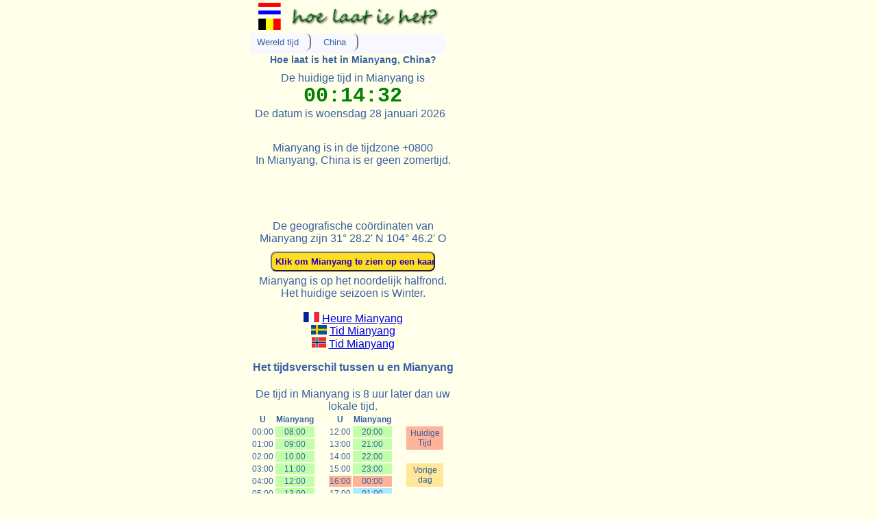

--- FILE ---
content_type: text/html
request_url: https://hoelaatishet.info/Mianyang/_/China/Hoe+laat+is+het+nu+in+Mianyang,+China
body_size: 8729
content:
<!DOCTYPE HTML PUBLIC "-//W3C//DTD HTML 4.01 Transitional//nl" "http://www.w3.org/TR/html4/loose.dtd">
<html lang="nl" itemscope itemtype="http://schema.org/Place"><head>
<meta name=viewport content="width=device-width, initial-scale=1.0">
<meta http-equiv="Content-Type" content="text/html; charset=UTF-8">
<meta name="keywords" content="lokale tijd, tijdzone, Mianyang, China," />
<meta name="description" content="De huidige tijd in Mianyang, China" />
<meta itemprop="name" content="Hoe laat is het nu in Mianyang, China">
<meta itemprop="description" content="">
<title>Hoe laat is het nu in Mianyang, China</title>
<link href="/p7exp/p7exp.css" rel="stylesheet" type="text/css">
<script type="text/javascript" src="/p7exp/p7exp.js"></script>

<link rel='stylesheet' HREF='/newtimes.css' TYPE='text/css'>
<script type="text/javascript">

  var _gaq = _gaq || [];
_gaq.push(['_setAccount', 'UA-15965703-6']);
  _gaq.push(['_trackPageview']);

  (function() {
    var ga = document.createElement('script'); ga.type = 'text/javascript'; ga.async = true;
    ga.src = ('https:' == document.location.protocol ? 'https://' : 'http://') + 'stats.g.doubleclick.net/dc.js';
    var s = document.getElementsByTagName('script')[0]; s.parentNode.insertBefore(ga, s);
  })();
</script>

<script type='text/javascript' src='/js/sprintf-0.7-beta1.js'></script>
</head>
<body onload="initClock(); setInterval('updateClock()', 500 );">
<input type=hidden id=hh value="00">
<input type=hidden id=mm value="14">
<input type=hidden id=ss value="30">
<input type=hidden id=localss value="30">
<input type=hidden id=los value="30">
<input type=hidden id=lom value="14">
<input type=hidden id=loh value="00">
<input type=hidden id=toff value="480">
<script type="text/javascript" >
function seephotos(x) {
	var x;
	document.getElementById('seephotos').innerHTML = "<img src='/img/seephotos-hover.png?"+x+"'>";
}
function readmore(x) {
	var x;
	document.getElementById('readmore').innerHTML = "<img src='/img/readmore-hover.png?"+x+"'>";
}
function initClock() {
	var now    = new Date();
	var t, m, i, j;

	/* Note that parseInt() assumes octal when there are leading zeros, so we have to specify base10. */
	document.getElementById('los').value = parseInt(document.getElementById('ss').value,10) - now.getSeconds() ;
	document.getElementById('lom').value = parseInt(document.getElementById('mm').value,10) - now.getMinutes() ;
	document.getElementById('loh').value = parseInt(document.getElementById('hh').value,10) - now.getHours() ;

	var gmtMin = -now.getTimezoneOffset();
	var toff = parseInt(document.getElementById('toff').value,10);
	if (toff == gmtMin) {
		document.getElementById('difference').innerHTML = sprintf("De tijd in %s is hetzelfde als uw lokale tijd.", 'Mianyang');
	} else if (toff < gmtMin) {
		var diff = (gmtMin-toff)/60;
		document.getElementById('difference').innerHTML = sprintf("De tijd in %s is %d uur achter uw lokale tijd.", 'Mianyang', diff);
	} else if (toff > gmtMin) {
		var diff = (toff-gmtMin)/60;
		document.getElementById('difference').innerHTML = sprintf("De tijd in %s is %d uur later dan uw lokale tijd.", 'Mianyang', diff);
	}
	for (i = 0; i < 24; i++) {
		t = i + (toff-gmtMin)/60+24;
		m = (t - Math.floor(t))*60;
		t = Math.floor(t);
		if (t >= 24) {t-=24;} 
		if (t >= 24) {t-=24;} 
		t = ( t < 10 ? "0" : "" ) + t;
		m = ( m < 10 ? "0" : "" ) + m; 
		j = ( i < 10 ? "0" : "" ) + i; 
		document.getElementById('hour_'+j).innerHTML = t+':'+m;
		if (toff < gmtMin && j < t) {
			document.getElementById('hour_'+j).style.backgroundColor='#FFE699';
		} else  if (toff > gmtMin && j > t) {
			document.getElementById('hour_'+j).style.backgroundColor='#ADEBFF';
		} else {
			document.getElementById('hour_'+j).style.backgroundColor='#C2FFAD';
		}
	}
}

function updateClock(){
	var now    = new Date();

	/* Note that parseInt() assumes octal when there are leading zeros, so we have to specify base10. */
	var second = now.getSeconds() + parseInt( document.getElementById('los').value,10);
	var minute = now.getMinutes() + parseInt( document.getElementById('lom').value,10);
	var hour = now.getHours() + parseInt( document.getElementById('loh').value,10);

	if (second > 59) {
		minute++;
		second-=60;
	} else if (second < 0) {
		minute--;
		second+=60;
	}

	/* Reload the page when we get to the hour, to get the updated date including translation */
	if (second == 0 && minute == 0 ) {
		/* This method works on most browsers */
		/* Some say it does not work on Safari */
		window.location.reload(true); 
	}

	if (minute > 59) {
		hour++;
		minute-=60;
	} else if (minute < 0) {
		hour--;
		minute+=60;
	}

	var hh = document.getElementById('hh').value;
	var mm = document.getElementById('mm').value;
	var ss = document.getElementById('ss').value;
	
	var ap = "AM";
	var t;
  
	minute = ( minute < 10 ? "0" : "" ) + minute;
	second = ( second < 10 ? "0" : "" ) + second;

	var h24 = now.getHours();
	h24 = ( h24 < 10 ? "0" : "" ) + h24;
	document.getElementById('you_'+h24).style.backgroundColor = '#FFB399';
	document.getElementById('hour_'+h24).style.backgroundColor = '#FFB399';

			hour = ( hour < 10 ? "0" : "" ) + hour;
		t =  hour +':'+minute+':'+second;
	
	document.getElementById('clock').innerHTML = t;
}

</script>
<!-- Place this render call where appropriate -->
<script type="text/javascript">
  (function() {
    var po = document.createElement('script'); po.type = 'text/javascript'; po.async = true;
    po.src = 'https://apis.google.com/js/plusone.js';
    var s = document.getElementsByTagName('script')[0]; s.parentNode.insertBefore(po, s);
  })();
</script>
<div id="fb-root"></div>
<script>(function(d, s, id) {
  var js, fjs = d.getElementsByTagName(s)[0];
  if (d.getElementById(id)) return;
  js = d.createElement(s); js.id = id;
  js.src = "//connect.facebook.net/en_UK/sdk.js#xfbml=1&version=v2.4&appId=152404348232322";
  fjs.parentNode.insertBefore(js, fjs);
}(document, 'script', 'facebook-jssdk'));</script>
<center>
<div class=container style='align: center; width: 95%; max-width: 550px;'>
<div style="float: left; width: '100%';"><script async src="//pagead2.googlesyndication.com/pagead/js/adsbygoogle.js"></script> <!-- nl-responsive --> <ins class="adsbygoogle" style="display:block" data-ad-client="ca-pub-8637227421912511" data-ad-slot="6923457165" data-ad-format="auto"></ins> <script> (adsbygoogle = window.adsbygoogle || []).push({}); </script><P></div>
<style>
 .tallad  { float: right; display: block;  width: 180px;}
@media screen and (min-width: 0px) and (max-width: 600px) {
.tallad  { display: none;  width: 0px;}
}
</style>
<div class=tallad>
<script type="text/javascript"><!--
google_ad_client = "ca-pub-8637227421912511";
/* hva-tall */
google_ad_slot = "1169068764";
google_ad_width = 160;
google_ad_height = 600;
google_language = "<? echo $lang; ?>";
//-->
</script>
<script type="text/javascript"
src="http://pagead2.googlesyndication.com/pagead/show_ads.js">
</script>
</div>
<div class=content style='width: 300px; float: left;'>
<img width='95%' src='/img/hoe-laat-is-het.png' title='Hoe laat is het?' alt='Hoe laat is het?'>
<div class=menuwrapper style='width: 95%; align: center;'>
        <ul id=p7menubar>
                <li><a class=trigger href="/">Wereld tijd</a>
                 <ul>
<LI><A href='/NAmerika.php'>Tijdzones Noord-Amerika</A></li><LI><A href='/MAmerika.php'>Tijdzones in Midden-Amerika</A></li><LI><A href='/SAmerika.php'>Tijdzones Zuid-Amerika</A></li><LI><A href='/Afrika.php'>Tijdzones Afrika</A></li>
<LI><A href='/EAsia.php'>Tijdzone Oost-Asi&euml;</A></li>
<LI><A href='/WAsia.php'>Tijdzone West-Asi&euml;</A></li>
<LI><A href='/Australia.php'>Tijdzones in Australi&euml;</A></li>
<LI><A href='/Europa.php'>Tijdzones in Europa</A></li>
<LI><A href='/Atlanter.php'>Tijdzones in de Atlantische Oceaan</A></li>
<LI><A href='/Stille.php'>Tijdzones in de Stille Oceaan</A></li>
<LI><A href='/India.php'>Tijdzones in de Indische Oceaan</A></li>
                 </ul>
                </li>
                <li><a class=trigger >China</a>
                 <ul>
<li><a href='/Beian/_/China/Hoe+laat+is+het+nu+in+Beian,+China'>Beian</a></li>
<li><a href='/Beidong/_/China/Hoe+laat+is+het+nu+in+Beidong,+China'>Beidong</a></li>
<li><a href='/Beihai/_/China/Hoe+laat+is+het+nu+in+Beihai,+China'>Beihai</a></li>
<li><a href='/BEIJING/_/China/Hoe+laat+is+het+nu+in+PEKING,+China'>Peking</a></li>
<li><a href='/Wanxian/_/China/Hoe+laat+is+het+nu+in+Wanxian,+China'>Wanxian</a></li>
<li><a href='/Weifang/_/China/Hoe+laat+is+het+nu+in+Weifang,+China'>Weifang</a></li>
<li><a href='/Weihai/_/China/Hoe+laat+is+het+nu+in+Weihai,+China'>Weihai</a></li>
<li><a href='/Weinan/_/China/Hoe+laat+is+het+nu+in+Weinan,+China'>Weinan</a></li>
<li><a href='/Wenzhou/_/China/Hoe+laat+is+het+nu+in+Wenzhou,+China'>Wenzhou</a></li>
<li><a href='/Wuchuang/_/China/Hoe+laat+is+het+nu+in+Wuchuang,+China'>Wuchuang</a></li>
<li><a href='/Wuhan/_/China/Hoe+laat+is+het+nu+in+Wuhan,+China'>Wuhan</a></li>
<li><a href='/Wuhu/_/China/Hoe+laat+is+het+nu+in+Wuhu,+China'>Wuhu</a></li>
<li><a href='/Wuwei/_/China/Hoe+laat+is+het+nu+in+Wuwei,+China'>Wuwei</a></li>
<li><a href='/Wuxi/_/China/Hoe+laat+is+het+nu+in+Wuxi,+China'>Wuxi</a></li>
<li><a href='/Wuxue/_/China/Hoe+laat+is+het+nu+in+Wuxue,+China'>Wuxue</a></li>
<li><a href='/Wuyishan/_/China/Hoe+laat+is+het+nu+in+Wuyishan,+China'>Wuyishan</a></li>
<li><a href='/Wuzhou/_/China/Hoe+laat+is+het+nu+in+Wuzhou,+China'>Wuzhou</a></li>
<li><a href='/Xiamen/_/China/Hoe+laat+is+het+nu+in+Xiamen,+China'>Xiamen</a></li>
<li><a href='/Xian/_/China/Hoe+laat+is+het+nu+in+Xian,+China'>Xian</a></li>
<li><a href='/Xiangfan/_/China/Hoe+laat+is+het+nu+in+Xiangfan,+China'>Xiangfan</a></li>
<li><a href='/Xiangta/_/China/Hoe+laat+is+het+nu+in+Xiangta,+China'>Xiangta</a></li>
<li><a href='/Xiangtan/_/China/Hoe+laat+is+het+nu+in+Xiangtan,+China'>Xiangtan</a></li>
<li><a href='/Xiannin/_/China/Hoe+laat+is+het+nu+in+Xiannin,+China'>Xiannin</a></li>
<li><a href='/Xiantao/_/China/Hoe+laat+is+het+nu+in+Xiantao,+China'>Xiantao</a></li>
<li><a href='/Xianyang/_/China/Hoe+laat+is+het+nu+in+Xianyang,+China'>Xianyang</a></li>
<li><a href='/Xiaocan/_/China/Hoe+laat+is+het+nu+in+Xiaocan,+China'>Xiaocan</a></li>
<li><a href='/Xichang/_/China/Hoe+laat+is+het+nu+in+Xichang,+China'>Xichang</a></li>
<li><a href='/Xifeng/_/China/Hoe+laat+is+het+nu+in+Xifeng,+China'>Xifeng</a></li>
<li><a href='/Xining/_/China/Hoe+laat+is+het+nu+in+Xining,+China'>Xining</a></li>
<li><a href='/Xinji/_/China/Hoe+laat+is+het+nu+in+Xinji,+China'>Xinji</a></li>
<li><a href='/Xinxiang/_/China/Hoe+laat+is+het+nu+in+Xinxiang,+China'>Xinxiang</a></li>
<li><a href='/Xinyang/_/China/Hoe+laat+is+het+nu+in+Xinyang,+China'>Xinyang</a></li>
<li><a href='/Xinyi/_/China/Hoe+laat+is+het+nu+in+Xinyi,+China'>Xinyi</a></li>
<li><a href='/Xinyu/_/China/Hoe+laat+is+het+nu+in+Xinyu,+China'>Xinyu</a></li>
<li><a href='/Xinzhu/_/China/Hoe+laat+is+het+nu+in+Xinzhu,+China'>Xinzhu</a></li>
<li><a href='/Xuanzhou/_/China/Hoe+laat+is+het+nu+in+Xuanzhou,+China'>Xuanzhou</a></li>
<li><a href='/Xuchang/_/China/Hoe+laat+is+het+nu+in+Xuchang,+China'>Xuchang</a></li>
<li><a href='/Xuzhou/_/China/Hoe+laat+is+het+nu+in+Xuzhou,+China'>Xuzhou</a></li>
<li><a href='/Xuzhou/_/China/Hoe+laat+is+het+nu+in+Xuzhou,+China'>Xuzhou</a></li>
<li><a href='/Yaan/_/China/Hoe+laat+is+het+nu+in+Yaan,+China'>Yaan</a></li>
<li><a href='/Yakumshi/_/China/Hoe+laat+is+het+nu+in+Yakumshi,+China'>Yakumshi</a></li>
<li><a href='/Yanan/_/China/Hoe+laat+is+het+nu+in+Yanan,+China'>Yanan</a></li>
<li><a href='/Yangjiang/_/China/Hoe+laat+is+het+nu+in+Yangjiang,+China'>Yangjiang</a></li>
<li><a href='/Yangquan/_/China/Hoe+laat+is+het+nu+in+Yangquan,+China'>Yangquan</a></li>
<li><a href='/Yangzhou/_/China/Hoe+laat+is+het+nu+in+Yangzhou,+China'>Yangzhou</a></li>
<li><a href='/Yanji/_/China/Hoe+laat+is+het+nu+in+Yanji,+China'>Yanji</a></li>
<li><a href='/Yantai/_/China/Hoe+laat+is+het+nu+in+Yantai,+China'>Yantai</a></li>
<li><a href='/Yibin/_/China/Hoe+laat+is+het+nu+in+Yibin,+China'>Yibin</a></li>
<li><a href='/Yichang/_/China/Hoe+laat+is+het+nu+in+Yichang,+China'>Yichang</a></li>
<li><a href='/Yichun/_/China/Hoe+laat+is+het+nu+in+Yichun,+China'>Yichun</a></li>
<li><a href='/Yichun/_/China/Hoe+laat+is+het+nu+in+Yichun,+China'>Yichun</a></li>
<li><a href='/Yinchuan/_/China/Hoe+laat+is+het+nu+in+Yinchuan,+China'>Yinchuan</a></li>
<li><a href='/Yingcheng/_/China/Hoe+laat+is+het+nu+in+Yingcheng,+China'>Yingcheng</a></li>
<li><a href='/Yingkow/_/China/Hoe+laat+is+het+nu+in+Yingkow,+China'>Yingkow</a></li>
<li><a href='/Yining/_/China/Hoe+laat+is+het+nu+in+Yining,+China'>Yining</a></li>
<li><a href='/Yintan/_/China/Hoe+laat+is+het+nu+in+Yintan,+China'>Yintan</a></li>
<li><a href='/Yiyang/_/China/Hoe+laat+is+het+nu+in+Yiyang,+China'>Yiyang</a></li>
<li><a href='/Yongzhou/_/China/Hoe+laat+is+het+nu+in+Yongzhou,+China'>Yongzhou</a></li>
<li><a href='/Yuanjiang/_/China/Hoe+laat+is+het+nu+in+Yuanjiang,+China'>Yuanjiang</a></li>
<li><a href='/Yuci/_/China/Hoe+laat+is+het+nu+in+Yuci,+China'>Yuci</a></li>
<li><a href='/Yueyang/_/China/Hoe+laat+is+het+nu+in+Yueyang,+China'>Yueyang</a></li>
<li><a href='/Yulin/_/China/Hoe+laat+is+het+nu+in+Yulin,+China'>Yulin</a></li>
<li><a href='/Yulin/_/China/Hoe+laat+is+het+nu+in+Yulin,+China'>Yulin</a></li>
<li><a href='/Yumen/_/China/Hoe+laat+is+het+nu+in+Yumen,+China'>Yumen</a></li>
<li><a href='/Yuncheng/_/China/Hoe+laat+is+het+nu+in+Yuncheng,+China'>Yuncheng</a></li>
<li><a href='/Yuxi/_/China/Hoe+laat+is+het+nu+in+Yuxi,+China'>Yuxi</a></li>
<li><a href='/Zalantun/_/China/Hoe+laat+is+het+nu+in+Zalantun,+China'>Zalantun</a></li>
<li><a href='/Zaozhuang/_/China/Hoe+laat+is+het+nu+in+Zaozhuang,+China'>Zaozhuang</a></li>
<li><a href='/Zhangjiakou/_/China/Hoe+laat+is+het+nu+in+Zhangjiakou,+China'>Zhangjiakou</a></li>
<li><a href='/Zhangshu/_/China/Hoe+laat+is+het+nu+in+Zhangshu,+China'>Zhangshu</a></li>
<li><a href='/Zhangye/_/China/Hoe+laat+is+het+nu+in+Zhangye,+China'>Zhangye</a></li>
<li><a href='/Zhangzhou/_/China/Hoe+laat+is+het+nu+in+Zhangzhou,+China'>Zhangzhou</a></li>
<li><a href='/Zhanjiang/_/China/Hoe+laat+is+het+nu+in+Zhanjiang,+China'>Zhanjiang</a></li>
<li><a href='/Zhaoqing/_/China/Hoe+laat+is+het+nu+in+Zhaoqing,+China'>Zhaoqing</a></li>
<li><a href='/Zhaotang/_/China/Hoe+laat+is+het+nu+in+Zhaotang,+China'>Zhaotang</a></li>
<li><a href='/Zhengzhou/_/China/Hoe+laat+is+het+nu+in+Zhengzhou,+China'>Zhengzhou</a></li>
<li><a href='/Zhenjiang/_/China/Hoe+laat+is+het+nu+in+Zhenjiang,+China'>Zhenjiang</a></li>
<li><a href='/Zhoukou/_/China/Hoe+laat+is+het+nu+in+Zhoukou,+China'>Zhoukou</a></li>
<li><a href='/Zhoushan/_/China/Hoe+laat+is+het+nu+in+Zhoushan,+China'>Zhoushan</a></li>
<li><a href='/Zhuhai/_/China/Hoe+laat+is+het+nu+in+Zhuhai,+China'>Zhuhai</a></li>
<li><a href='/Zhumadian/_/China/Hoe+laat+is+het+nu+in+Zhumadian,+China'>Zhumadian</a></li>
<li><a href='/Zhuzhou/_/China/Hoe+laat+is+het+nu+in+Zhuzhou,+China'>Zhuzhou</a></li>
<li><a href='/Zibo/_/China/Hoe+laat+is+het+nu+in+Zibo,+China'>Zibo</a></li>
<li><a href='/Zicheng/_/China/Hoe+laat+is+het+nu+in+Zicheng,+China'>Zicheng</a></li>
<li><a href='/Zigong/_/China/Hoe+laat+is+het+nu+in+Zigong,+China'>Zigong</a></li>
<li><a href='/Zixing/_/China/Hoe+laat+is+het+nu+in+Zixing,+China'>Zixing</a></li>
<li><a href='/Zunyi/_/China/Hoe+laat+is+het+nu+in+Zunyi,+China'>Zunyi</a></li>
<li><a href='/Zuozhou/_/China/Hoe+laat+is+het+nu+in+Zuozhou,+China'>Zuozhou</a></li>
<li><a href='/Bengbu/_/China/Hoe+laat+is+het+nu+in+Bengbu,+China'>Bengbu</a></li>
<li><a href='/Benxi/_/China/Hoe+laat+is+het+nu+in+Benxi,+China'>Benxi</a></li>
<li><a href='/Bodong/_/China/Hoe+laat+is+het+nu+in+Bodong,+China'>Bodong</a></li>
<li><a href='/Boshan/_/China/Hoe+laat+is+het+nu+in+Boshan,+China'>Boshan</a></li>
<li><a href='/Botou/_/China/Hoe+laat+is+het+nu+in+Botou,+China'>Botou</a></li>
<li><a href='/Boutou/_/China/Hoe+laat+is+het+nu+in+Boutou,+China'>Boutou</a></li>
<li><a href='/Buizhou/_/China/Hoe+laat+is+het+nu+in+Buizhou,+China'>Buizhou</a></li>
<li><a href='/Cangzhou/_/China/Hoe+laat+is+het+nu+in+Cangzhou,+China'>Cangzhou</a></li>
<li><a href='/Changchun/_/China/Hoe+laat+is+het+nu+in+Changchun,+China'>Changchun</a></li>
<li><a href='/Changde/_/China/Hoe+laat+is+het+nu+in+Changde,+China'>Changde</a></li>
<li><a href='/Changji/_/China/Hoe+laat+is+het+nu+in+Changji,+China'>Changji</a></li>
<li><a href='/Changsha/_/China/Hoe+laat+is+het+nu+in+Changsha,+China'>Changsha</a></li>
<li><a href='/Changzhi/_/China/Hoe+laat+is+het+nu+in+Changzhi,+China'>Changzhi</a></li>
<li><a href='/Changzhou/_/China/Hoe+laat+is+het+nu+in+Changzhou,+China'>Changzhou</a></li>
<li><a href='/Chaohu/_/China/Hoe+laat+is+het+nu+in+Chaohu,+China'>Chaohu</a></li>
<li><a href='/Chaoyang/_/China/Hoe+laat+is+het+nu+in+Chaoyang,+China'>Chaoyang</a></li>
<li><a href='/Chaozhou/_/China/Hoe+laat+is+het+nu+in+Chaozhou,+China'>Chaozhou</a></li>
<li><a href='/Chengde/_/China/Hoe+laat+is+het+nu+in+Chengde,+China'>Chengde</a></li>
<li><a href='/Chengdu/_/China/Hoe+laat+is+het+nu+in+Chengdu,+China'>Chengdu</a></li>
<li><a href='/Chenghwa/_/China/Hoe+laat+is+het+nu+in+Chenghwa,+China'>Chenghwa</a></li>
<li><a href='/Chenzhou/_/China/Hoe+laat+is+het+nu+in+Chenzhou,+China'>Chenzhou</a></li>
<li><a href='/Aksu/_/China/Hoe+laat+is+het+nu+in+Aksu,+China'>Aksu</a></li>
<li><a href='/Chongli/_/China/Hoe+laat+is+het+nu+in+Chongli,+China'>Chongli</a></li>
<li><a href='/Chongqing/_/China/Hoe+laat+is+het+nu+in+Chongqing,+China'>Chongqing</a></li>
<li><a href='/Chuxiong/_/China/Hoe+laat+is+het+nu+in+Chuxiong,+China'>Chuxiong</a></li>
<li><a href='/Chuzhou/_/China/Hoe+laat+is+het+nu+in+Chuzhou,+China'>Chuzhou</a></li>
<li><a href='/Daan/_/China/Hoe+laat+is+het+nu+in+Daan,+China'>Daan</a></li>
<li><a href='/Dali/_/China/Hoe+laat+is+het+nu+in+Dali,+China'>Dali</a></li>
<li><a href='/Dalian/_/China/Hoe+laat+is+het+nu+in+Dalian,+China'>Dalian</a></li>
<li><a href='/Dandong/_/China/Hoe+laat+is+het+nu+in+Dandong,+China'>Dandong</a></li>
<li><a href='/Dangyang/_/China/Hoe+laat+is+het+nu+in+Dangyang,+China'>Dangyang</a></li>
<li><a href='/Danjiangkou/_/China/Hoe+laat+is+het+nu+in+Danjiangkou,+China'>Danjiangkou</a></li>
<li><a href='/Daqing/_/China/Hoe+laat+is+het+nu+in+Daqing,+China'>Daqing</a></li>
<li><a href='/Datong/_/China/Hoe+laat+is+het+nu+in+Datong,+China'>Datong</a></li>
<li><a href='/Daxian/_/China/Hoe+laat+is+het+nu+in+Daxian,+China'>Daxian</a></li>
<li><a href='/Dayuan/_/China/Hoe+laat+is+het+nu+in+Dayuan,+China'>Dayuan</a></li>
<li><a href='/Dengzhou/_/China/Hoe+laat+is+het+nu+in+Dengzhou,+China'>Dengzhou</a></li>
<li><a href='/Deyang/_/China/Hoe+laat+is+het+nu+in+Deyang,+China'>Deyang</a></li>
<li><a href='/Dezhou/_/China/Hoe+laat+is+het+nu+in+Dezhou,+China'>Dezhou</a></li>
<li><a href='/Dingzhou/_/China/Hoe+laat+is+het+nu+in+Dingzhou,+China'>Dingzhou</a></li>
<li><a href='/Dong chuan/_/China/Hoe+laat+is+het+nu+in+Dong chuan,+China'>Dong Chuan</a></li>
<li><a href='/Donglin/_/China/Hoe+laat+is+het+nu+in+Donglin,+China'>Donglin</a></li>
<li><a href='/Dongsen/_/China/Hoe+laat+is+het+nu+in+Dongsen,+China'>Dongsen</a></li>
<li><a href='/Dongshan/_/China/Hoe+laat+is+het+nu+in+Dongshan,+China'>Dongshan</a></li>
<li><a href='/Dongwan/_/China/Hoe+laat+is+het+nu+in+Dongwan,+China'>Dongwan</a></li>
<li><a href='/Dongying/_/China/Hoe+laat+is+het+nu+in+Dongying,+China'>Dongying</a></li>
<li><a href='/Dunhua/_/China/Hoe+laat+is+het+nu+in+Dunhua,+China'>Dunhua</a></li>
<li><a href='/Dunhuang/_/China/Hoe+laat+is+het+nu+in+Dunhuang,+China'>Dunhuang</a></li>
<li><a href='/Duyan/_/China/Hoe+laat+is+het+nu+in+Duyan,+China'>Duyan</a></li>
<li><a href='/Enshi/_/China/Hoe+laat+is+het+nu+in+Enshi,+China'>Enshi</a></li>
<li><a href='/Ezhou/_/China/Hoe+laat+is+het+nu+in+Ezhou,+China'>Ezhou</a></li>
<li><a href='/Fengcheng/_/China/Hoe+laat+is+het+nu+in+Fengcheng,+China'>Fengcheng</a></li>
<li><a href='/Fengshan/_/China/Hoe+laat+is+het+nu+in+Fengshan,+China'>Fengshan</a></li>
<li><a href='/Altay/_/China/Hoe+laat+is+het+nu+in+Altay,+China'>Altay</a></li>
<li><a href='/Foshan/_/China/Hoe+laat+is+het+nu+in+Foshan,+China'>Foshan</a></li>
<li><a href='/Fuan/_/China/Hoe+laat+is+het+nu+in+Fuan,+China'>Fuan</a></li>
<li><a href='/Fujin/_/China/Hoe+laat+is+het+nu+in+Fujin,+China'>Fujin</a></li>
<li><a href='/Fulin/_/China/Hoe+laat+is+het+nu+in+Fulin,+China'>Fulin</a></li>
<li><a href='/Fushun/_/China/Hoe+laat+is+het+nu+in+Fushun,+China'>Fushun</a></li>
<li><a href='/Fuxin/_/China/Hoe+laat+is+het+nu+in+Fuxin,+China'>Fuxin</a></li>
<li><a href='/Fuyang/_/China/Hoe+laat+is+het+nu+in+Fuyang,+China'>Fuyang</a></li>
<li><a href='/Fuyu/_/China/Hoe+laat+is+het+nu+in+Fuyu,+China'>Fuyu</a></li>
<li><a href='/Fuzhou/_/China/Hoe+laat+is+het+nu+in+Fuzhou,+China'>Fuzhou</a></li>
<li><a href='/Ganzhou/_/China/Hoe+laat+is+het+nu+in+Ganzhou,+China'>Ganzhou</a></li>
<li><a href='/Gaocheng/_/China/Hoe+laat+is+het+nu+in+Gaocheng,+China'>Gaocheng</a></li>
<li><a href='/Gaoxiong/_/China/Hoe+laat+is+het+nu+in+Gaoxiong,+China'>Gaoxiong</a></li>
<li><a href='/Gejiu/_/China/Hoe+laat+is+het+nu+in+Gejiu,+China'>Gejiu</a></li>
<li><a href='/Guangshui/_/China/Hoe+laat+is+het+nu+in+Guangshui,+China'>Guangshui</a></li>
<li><a href='/Guangyuan/_/China/Hoe+laat+is+het+nu+in+Guangyuan,+China'>Guangyuan</a></li>
<li><a href='/Guangzhou/_/China/Hoe+laat+is+het+nu+in+Guangzhou,+China'>Guangzhou</a></li>
<li><a href='/Guichi/_/China/Hoe+laat+is+het+nu+in+Guichi,+China'>Guichi</a></li>
<li><a href='/Guikong/_/China/Hoe+laat+is+het+nu+in+Guikong,+China'>Guikong</a></li>
<li><a href='/Guilin/_/China/Hoe+laat+is+het+nu+in+Guilin,+China'>Guilin</a></li>
<li><a href='/Guiyang/_/China/Hoe+laat+is+het+nu+in+Guiyang,+China'>Guiyang</a></li>
<li><a href='/Haikou/_/China/Hoe+laat+is+het+nu+in+Haikou,+China'>Haikou</a></li>
<li><a href='/Hailer/_/China/Hoe+laat+is+het+nu+in+Hailer,+China'>Hailer</a></li>
<li><a href='/Hailun/_/China/Hoe+laat+is+het+nu+in+Hailun,+China'>Hailun</a></li>
<li><a href='/Hami/_/China/Hoe+laat+is+het+nu+in+Hami,+China'>Hami</a></li>
<li><a href='/Hancheng/_/China/Hoe+laat+is+het+nu+in+Hancheng,+China'>Hancheng</a></li>
<li><a href='/Handan/_/China/Hoe+laat+is+het+nu+in+Handan,+China'>Handan</a></li>
<li><a href='/Hangzhou/_/China/Hoe+laat+is+het+nu+in+Hangzhou,+China'>Hangzhou</a></li>
<li><a href='/Hanzhong/_/China/Hoe+laat+is+het+nu+in+Hanzhong,+China'>Hanzhong</a></li>
<li><a href='/Haozhou/_/China/Hoe+laat+is+het+nu+in+Haozhou,+China'>Haozhou</a></li>
<li><a href='/Harbin/_/China/Hoe+laat+is+het+nu+in+Harbin,+China'>Harbin</a></li>
<li><a href='/Hebi/_/China/Hoe+laat+is+het+nu+in+Hebi,+China'>Hebi</a></li>
<li><a href='/Hechi/_/China/Hoe+laat+is+het+nu+in+Hechi,+China'>Hechi</a></li>
<li><a href='/Hefei/_/China/Hoe+laat+is+het+nu+in+Hefei,+China'>Hefei</a></li>
<li><a href='/Hegang/_/China/Hoe+laat+is+het+nu+in+Hegang,+China'>Hegang</a></li>
<li><a href='/Heihe/_/China/Hoe+laat+is+het+nu+in+Heihe,+China'>Heihe</a></li>
<li><a href='/Hengshui/_/China/Hoe+laat+is+het+nu+in+Hengshui,+China'>Hengshui</a></li>
<li><a href='/Hengyang/_/China/Hoe+laat+is+het+nu+in+Hengyang,+China'>Hengyang</a></li>
<li><a href='/Hetian/_/China/Hoe+laat+is+het+nu+in+Hetian,+China'>Hetian</a></li>
<li><a href='/Heyuan/_/China/Hoe+laat+is+het+nu+in+Heyuan,+China'>Heyuan</a></li>
<li><a href='/Heze/_/China/Hoe+laat+is+het+nu+in+Heze,+China'>Heze</a></li>
<li><a href='/Hohhoit/_/China/Hoe+laat+is+het+nu+in+Hohhoit,+China'>Hohhoit</a></li>
<li><a href='/Homa/_/China/Hoe+laat+is+het+nu+in+Homa,+China'>Homa</a></li>
<li><a href='/Honghu/_/China/Hoe+laat+is+het+nu+in+Honghu,+China'>Honghu</a></li>
<li><a href='/Houzhou/_/China/Hoe+laat+is+het+nu+in+Houzhou,+China'>Houzhou</a></li>
<li><a href='/Hua/_/China/Hoe+laat+is+het+nu+in+Hua,+China'>Hua</a></li>
<li><a href='/Huaibei/_/China/Hoe+laat+is+het+nu+in+Huaibei,+China'>Huaibei</a></li>
<li><a href='/Huainan/_/China/Hoe+laat+is+het+nu+in+Huainan,+China'>Huainan</a></li>
<li><a href='/Huaiyin/_/China/Hoe+laat+is+het+nu+in+Huaiyin,+China'>Huaiyin</a></li>
<li><a href='/Huangshan/_/China/Hoe+laat+is+het+nu+in+Huangshan,+China'>Huangshan</a></li>
<li><a href='/Huangshi/_/China/Hoe+laat+is+het+nu+in+Huangshi,+China'>Huangshi</a></li>
<li><a href='/Huangyan/_/China/Hoe+laat+is+het+nu+in+Huangyan,+China'>Huangyan</a></li>
<li><a href='/Huizhou/_/China/Hoe+laat+is+het+nu+in+Huizhou,+China'>Huizhou</a></li>
<li><a href='/Hunanghua/_/China/Hoe+laat+is+het+nu+in+Hunanghua,+China'>Hunanghua</a></li>
<li><a href='/Hunjiang/_/China/Hoe+laat+is+het+nu+in+Hunjiang,+China'>Hunjiang</a></li>
<li><a href='/Huzhou/_/China/Hoe+laat+is+het+nu+in+Huzhou,+China'>Huzhou</a></li>
<li><a href='/Anda/_/China/Hoe+laat+is+het+nu+in+Anda,+China'>Anda</a></li>
<li><a href='/Ankang/_/China/Hoe+laat+is+het+nu+in+Ankang,+China'>Ankang</a></li>
<li><a href='/Anlu/_/China/Hoe+laat+is+het+nu+in+Anlu,+China'>Anlu</a></li>
<li><a href='/Jiamusi/_/China/Hoe+laat+is+het+nu+in+Jiamusi,+China'>Jiamusi</a></li>
<li><a href='/Jian/_/China/Hoe+laat+is+het+nu+in+Jian,+China'>Jian</a></li>
<li><a href='/Jiangmen/_/China/Hoe+laat+is+het+nu+in+Jiangmen,+China'>Jiangmen</a></li>
<li><a href='/Jiaojing/_/China/Hoe+laat+is+het+nu+in+Jiaojing,+China'>Jiaojing</a></li>
<li><a href='/Jiaozuo/_/China/Hoe+laat+is+het+nu+in+Jiaozuo,+China'>Jiaozuo</a></li>
<li><a href='/Jiaxing/_/China/Hoe+laat+is+het+nu+in+Jiaxing,+China'>Jiaxing</a></li>
<li><a href='/Jiayi/_/China/Hoe+laat+is+het+nu+in+Jiayi,+China'>Jiayi</a></li>
<li><a href='/Jiayuguan/_/China/Hoe+laat+is+het+nu+in+Jiayuguan,+China'>Jiayuguan</a></li>
<li><a href='/Jieshou/_/China/Hoe+laat+is+het+nu+in+Jieshou,+China'>Jieshou</a></li>
<li><a href='/Jilin/_/China/Hoe+laat+is+het+nu+in+Jilin,+China'>Jilin</a></li>
<li><a href='/Jilon/_/China/Hoe+laat+is+het+nu+in+Jilon,+China'>Jilon</a></li>
<li><a href='/Jinan/_/China/Hoe+laat+is+het+nu+in+Jinan,+China'>Jinan</a></li>
<li><a href='/Jinchang/_/China/Hoe+laat+is+het+nu+in+Jinchang,+China'>Jinchang</a></li>
<li><a href='/Jincheng/_/China/Hoe+laat+is+het+nu+in+Jincheng,+China'>Jincheng</a></li>
<li><a href='/Jingdezhen/_/China/Hoe+laat+is+het+nu+in+Jingdezhen,+China'>Jingdezhen</a></li>
<li><a href='/Jingmen/_/China/Hoe+laat+is+het+nu+in+Jingmen,+China'>Jingmen</a></li>
<li><a href='/Jinhua/_/China/Hoe+laat+is+het+nu+in+Jinhua,+China'>Jinhua</a></li>
<li><a href='/Jinin/_/China/Hoe+laat+is+het+nu+in+Jinin,+China'>Jinin</a></li>
<li><a href='/Jinin/_/China/Hoe+laat+is+het+nu+in+Jinin,+China'>Jinin</a></li>
<li><a href='/Jinxi/_/China/Hoe+laat+is+het+nu+in+Jinxi,+China'>Jinxi</a></li>
<li><a href='/Jinzhou/_/China/Hoe+laat+is+het+nu+in+Jinzhou,+China'>Jinzhou</a></li>
<li><a href='/Jisou/_/China/Hoe+laat+is+het+nu+in+Jisou,+China'>Jisou</a></li>
<li><a href='/Jiujiang/_/China/Hoe+laat+is+het+nu+in+Jiujiang,+China'>Jiujiang</a></li>
<li><a href='/Jiuquan/_/China/Hoe+laat+is+het+nu+in+Jiuquan,+China'>Jiuquan</a></li>
<li><a href='/Jixi/_/China/Hoe+laat+is+het+nu+in+Jixi,+China'>Jixi</a></li>
<li><a href='/Kaifeng/_/China/Hoe+laat+is+het+nu+in+Kaifeng,+China'>Kaifeng</a></li>
<li><a href='/Kaili/_/China/Hoe+laat+is+het+nu+in+Kaili,+China'>Kaili</a></li>
<li><a href='/Kaiyuan/_/China/Hoe+laat+is+het+nu+in+Kaiyuan,+China'>Kaiyuan</a></li>
<li><a href='/Karamay/_/China/Hoe+laat+is+het+nu+in+Karamay,+China'>Karamay</a></li>
<li><a href='/Kashi/_/China/Hoe+laat+is+het+nu+in+Kashi,+China'>Kashi</a></li>
<li><a href='/Korla/_/China/Hoe+laat+is+het+nu+in+Korla,+China'>Korla</a></li>
<li><a href='/Anqing/_/China/Hoe+laat+is+het+nu+in+Anqing,+China'>Anqing</a></li>
<li><a href='/Anshan/_/China/Hoe+laat+is+het+nu+in+Anshan,+China'>Anshan</a></li>
<li><a href='/Anshun/_/China/Hoe+laat+is+het+nu+in+Anshun,+China'>Anshun</a></li>
<li><a href='/Anyang/_/China/Hoe+laat+is+het+nu+in+Anyang,+China'>Anyang</a></li>
<li><a href='/Kunming/_/China/Hoe+laat+is+het+nu+in+Kunming,+China'>Kunming</a></li>
<li><a href='/Langfang/_/China/Hoe+laat+is+het+nu+in+Langfang,+China'>Langfang</a></li>
<li><a href='/Lanzhou/_/China/Hoe+laat+is+het+nu+in+Lanzhou,+China'>Lanzhou</a></li>
<li><a href='/Lengshuijiang/_/China/Hoe+laat+is+het+nu+in+Lengshuijiang,+China'>Lengshuijiang</a></li>
<li><a href='/Lengshuitan/_/China/Hoe+laat+is+het+nu+in+Lengshuitan,+China'>Lengshuitan</a></li>
<li><a href='/Lhasa/_/China/Hoe+laat+is+het+nu+in+Lhasa,+China'>Lhasa</a></li>
<li><a href='/Lianyuan/_/China/Hoe+laat+is+het+nu+in+Lianyuan,+China'>Lianyuan</a></li>
<li><a href='/Lianyungang/_/China/Hoe+laat+is+het+nu+in+Lianyungang,+China'>Lianyungang</a></li>
<li><a href='/Liaocheng/_/China/Hoe+laat+is+het+nu+in+Liaocheng,+China'>Liaocheng</a></li>
<li><a href='/Liaoyang/_/China/Hoe+laat+is+het+nu+in+Liaoyang,+China'>Liaoyang</a></li>
<li><a href='/Liaoyuan/_/China/Hoe+laat+is+het+nu+in+Liaoyuan,+China'>Liaoyuan</a></li>
<li><a href='/Lichuan/_/China/Hoe+laat+is+het+nu+in+Lichuan,+China'>Lichuan</a></li>
<li><a href='/Linchuan/_/China/Hoe+laat+is+het+nu+in+Linchuan,+China'>Linchuan</a></li>
<li><a href='/Linfen/_/China/Hoe+laat+is+het+nu+in+Linfen,+China'>Linfen</a></li>
<li><a href='/Linhai/_/China/Hoe+laat+is+het+nu+in+Linhai,+China'>Linhai</a></li>
<li><a href='/Linhe/_/China/Hoe+laat+is+het+nu+in+Linhe,+China'>Linhe</a></li>
<li><a href='/Linqing/_/China/Hoe+laat+is+het+nu+in+Linqing,+China'>Linqing</a></li>
<li><a href='/Linxia/_/China/Hoe+laat+is+het+nu+in+Linxia,+China'>Linxia</a></li>
<li><a href='/Linyi/_/China/Hoe+laat+is+het+nu+in+Linyi,+China'>Linyi</a></li>
<li><a href='/Lishui/_/China/Hoe+laat+is+het+nu+in+Lishui,+China'>Lishui</a></li>
<li><a href='/Liupanshui/_/China/Hoe+laat+is+het+nu+in+Liupanshui,+China'>Liupanshui</a></li>
<li><a href='/Liuzhou/_/China/Hoe+laat+is+het+nu+in+Liuzhou,+China'>Liuzhou</a></li>
<li><a href='/Longyan/_/China/Hoe+laat+is+het+nu+in+Longyan,+China'>Longyan</a></li>
<li><a href='/Longzing/_/China/Hoe+laat+is+het+nu+in+Longzing,+China'>Longzing</a></li>
<li><a href='/Loudi/_/China/Hoe+laat+is+het+nu+in+Loudi,+China'>Loudi</a></li>
<li><a href='/Luan/_/China/Hoe+laat+is+het+nu+in+Luan,+China'>Luan</a></li>
<li><a href='/Luohe/_/China/Hoe+laat+is+het+nu+in+Luohe,+China'>Luohe</a></li>
<li><a href='/Luoyang/_/China/Hoe+laat+is+het+nu+in+Luoyang,+China'>Luoyang</a></li>
<li><a href='/Luzhou/_/China/Hoe+laat+is+het+nu+in+Luzhou,+China'>Luzhou</a></li>
<li><a href='/Maanshan/_/China/Hoe+laat+is+het+nu+in+Maanshan,+China'>Maanshan</a></li>
<li><a href='/Macheng/_/China/Hoe+laat+is+het+nu+in+Macheng,+China'>Macheng</a></li>
<li><a href='/Manzhouli/_/China/Hoe+laat+is+het+nu+in+Manzhouli,+China'>Manzhouli</a></li>
<li><a href='/Maoming/_/China/Hoe+laat+is+het+nu+in+Maoming,+China'>Maoming</a></li>
<li><a href='/Meizhou/_/China/Hoe+laat+is+het+nu+in+Meizhou,+China'>Meizhou</a></li>
<li><a href='/Artux/_/China/Hoe+laat+is+het+nu+in+Artux,+China'>Artux</a></li>
<li><a href='/Mianyang/_/China/Hoe+laat+is+het+nu+in+Mianyang,+China'>Mianyang</a></li>
<li><a href='/Mishan/_/China/Hoe+laat+is+het+nu+in+Mishan,+China'>Mishan</a></li>
<li><a href='/Mudangiang/_/China/Hoe+laat+is+het+nu+in+Mudangiang,+China'>Mudangiang</a></li>
<li><a href='/Nanchang/_/China/Hoe+laat+is+het+nu+in+Nanchang,+China'>Nanchang</a></li>
<li><a href='/Nanchong/_/China/Hoe+laat+is+het+nu+in+Nanchong,+China'>Nanchong</a></li>
<li><a href='/Nangong/_/China/Hoe+laat+is+het+nu+in+Nangong,+China'>Nangong</a></li>
<li><a href='/Nanjiang/_/China/Hoe+laat+is+het+nu+in+Nanjiang,+China'>Nanjiang</a></li>
<li><a href='/Nanning/_/China/Hoe+laat+is+het+nu+in+Nanning,+China'>Nanning</a></li>
<li><a href='/Nanping/_/China/Hoe+laat+is+het+nu+in+Nanping,+China'>Nanping</a></li>
<li><a href='/Nantong/_/China/Hoe+laat+is+het+nu+in+Nantong,+China'>Nantong</a></li>
<li><a href='/Nanyang/_/China/Hoe+laat+is+het+nu+in+Nanyang,+China'>Nanyang</a></li>
<li><a href='/Neijiang/_/China/Hoe+laat+is+het+nu+in+Neijiang,+China'>Neijiang</a></li>
<li><a href='/Ninde/_/China/Hoe+laat+is+het+nu+in+Ninde,+China'>Ninde</a></li>
<li><a href='/Ningbo/_/China/Hoe+laat+is+het+nu+in+Ningbo,+China'>Ningbo</a></li>
<li><a href='/Baicheng/_/China/Hoe+laat+is+het+nu+in+Baicheng,+China'>Baicheng</a></li>
<li><a href='/Baihua/_/China/Hoe+laat+is+het+nu+in+Baihua,+China'>Baihua</a></li>
<li><a href='/Baise/_/China/Hoe+laat+is+het+nu+in+Baise,+China'>Baise</a></li>
<li><a href='/Baiyin/_/China/Hoe+laat+is+het+nu+in+Baiyin,+China'>Baiyin</a></li>
<li><a href='/Panjin/_/China/Hoe+laat+is+het+nu+in+Panjin,+China'>Panjin</a></li>
<li><a href='/Panzhihua/_/China/Hoe+laat+is+het+nu+in+Panzhihua,+China'>Panzhihua</a></li>
<li><a href='/Pingdingshan/_/China/Hoe+laat+is+het+nu+in+Pingdingshan,+China'>Pingdingshan</a></li>
<li><a href='/Pingdong/_/China/Hoe+laat+is+het+nu+in+Pingdong,+China'>Pingdong</a></li>
<li><a href='/Pingliang/_/China/Hoe+laat+is+het+nu+in+Pingliang,+China'>Pingliang</a></li>
<li><a href='/Pinxiang/_/China/Hoe+laat+is+het+nu+in+Pinxiang,+China'>Pinxiang</a></li>
<li><a href='/Puqi/_/China/Hoe+laat+is+het+nu+in+Puqi,+China'>Puqi</a></li>
<li><a href='/Putian/_/China/Hoe+laat+is+het+nu+in+Putian,+China'>Putian</a></li>
<li><a href='/Puyang/_/China/Hoe+laat+is+het+nu+in+Puyang,+China'>Puyang</a></li>
<li><a href='/Qianjiang/_/China/Hoe+laat+is+het+nu+in+Qianjiang,+China'>Qianjiang</a></li>
<li><a href='/Qingdo/_/China/Hoe+laat+is+het+nu+in+Qingdo,+China'>Qingdo</a></li>
<li><a href='/Qingtongxia/_/China/Hoe+laat+is+het+nu+in+Qingtongxia,+China'>Qingtongxia</a></li>
<li><a href='/Qingyuan/_/China/Hoe+laat+is+het+nu+in+Qingyuan,+China'>Qingyuan</a></li>
<li><a href='/Qinhuangdo/_/China/Hoe+laat+is+het+nu+in+Qinhuangdo,+China'>Qinhuangdo</a></li>
<li><a href='/Qinzhou/_/China/Hoe+laat+is+het+nu+in+Qinzhou,+China'>Qinzhou</a></li>
<li><a href='/Qiqihar/_/China/Hoe+laat+is+het+nu+in+Qiqihar,+China'>Qiqihar</a></li>
<li><a href='/Qitaihe/_/China/Hoe+laat+is+het+nu+in+Qitaihe,+China'>Qitaihe</a></li>
<li><a href='/Quanzhou/_/China/Hoe+laat+is+het+nu+in+Quanzhou,+China'>Quanzhou</a></li>
<li><a href='/Qujing/_/China/Hoe+laat+is+het+nu+in+Qujing,+China'>Qujing</a></li>
<li><a href='/Quzhou/_/China/Hoe+laat+is+het+nu+in+Quzhou,+China'>Quzhou</a></li>
<li><a href='/Rizhao/_/China/Hoe+laat+is+het+nu+in+Rizhao,+China'>Rizhao</a></li>
<li><a href='/Bangiao/_/China/Hoe+laat+is+het+nu+in+Bangiao,+China'>Bangiao</a></li>
<li><a href='/Baoding/_/China/Hoe+laat+is+het+nu+in+Baoding,+China'>Baoding</a></li>
<li><a href='/Baoji/_/China/Hoe+laat+is+het+nu+in+Baoji,+China'>Baoji</a></li>
<li><a href='/Sanmenxia/_/China/Hoe+laat+is+het+nu+in+Sanmenxia,+China'>Sanmenxia</a></li>
<li><a href='/Sanming/_/China/Hoe+laat+is+het+nu+in+Sanming,+China'>Sanming</a></li>
<li><a href='/Sanya/_/China/Hoe+laat+is+het+nu+in+Sanya,+China'>Sanya</a></li>
<li><a href='/Shahe/_/China/Hoe+laat+is+het+nu+in+Shahe,+China'>Shahe</a></li>
<li><a href='/Shanghai/_/China/Hoe+laat+is+het+nu+in+Shanghai,+China'>Shanghai</a></li>
<li><a href='/Shangqiu/_/China/Hoe+laat+is+het+nu+in+Shangqiu,+China'>Shangqiu</a></li>
<li><a href='/Shangrao/_/China/Hoe+laat+is+het+nu+in+Shangrao,+China'>Shangrao</a></li>
<li><a href='/Shangzhi/_/China/Hoe+laat+is+het+nu+in+Shangzhi,+China'>Shangzhi</a></li>
<li><a href='/Shangzhou/_/China/Hoe+laat+is+het+nu+in+Shangzhou,+China'>Shangzhou</a></li>
<li><a href='/Shantou/_/China/Hoe+laat+is+het+nu+in+Shantou,+China'>Shantou</a></li>
<li><a href='/Shanwei/_/China/Hoe+laat+is+het+nu+in+Shanwei,+China'>Shanwei</a></li>
<li><a href='/Shanzhong/_/China/Hoe+laat+is+het+nu+in+Shanzhong,+China'>Shanzhong</a></li>
<li><a href='/Shaoguan/_/China/Hoe+laat+is+het+nu+in+Shaoguan,+China'>Shaoguan</a></li>
<li><a href='/Shaown/_/China/Hoe+laat+is+het+nu+in+Shaown,+China'>Shaown</a></li>
<li><a href='/Shaoxing/_/China/Hoe+laat+is+het+nu+in+Shaoxing,+China'>Shaoxing</a></li>
<li><a href='/Shaoyang/_/China/Hoe+laat+is+het+nu+in+Shaoyang,+China'>Shaoyang</a></li>
<li><a href='/Shashi/_/China/Hoe+laat+is+het+nu+in+Shashi,+China'>Shashi</a></li>
<li><a href='/Shenyang/_/China/Hoe+laat+is+het+nu+in+Shenyang,+China'>Shenyang</a></li>
<li><a href='/Shenzhen/_/China/Hoe+laat+is+het+nu+in+Shenzhen,+China'>Shenzhen</a></li>
<li><a href='/Shihezi/_/China/Hoe+laat+is+het+nu+in+Shihezi,+China'>Shihezi</a></li>
<li><a href='/Shijianzhuang/_/China/Hoe+laat+is+het+nu+in+Shijianzhuang,+China'>Shijianzhuang</a></li>
<li><a href='/Shishou/_/China/Hoe+laat+is+het+nu+in+Shishou,+China'>Shishou</a></li>
<li><a href='/Shiyan/_/China/Hoe+laat+is+het+nu+in+Shiyan,+China'>Shiyan</a></li>
<li><a href='/Shizuishan/_/China/Hoe+laat+is+het+nu+in+Shizuishan,+China'>Shizuishan</a></li>
<li><a href='/Shouzhou/_/China/Hoe+laat+is+het+nu+in+Shouzhou,+China'>Shouzhou</a></li>
<li><a href='/Shuangcheng/_/China/Hoe+laat+is+het+nu+in+Shuangcheng,+China'>Shuangcheng</a></li>
<li><a href='/Shuangyashan/_/China/Hoe+laat+is+het+nu+in+Shuangyashan,+China'>Shuangyashan</a></li>
<li><a href='/Sifen/_/China/Hoe+laat+is+het+nu+in+Sifen,+China'>Sifen</a></li>
<li><a href='/Siping/_/China/Hoe+laat+is+het+nu+in+Siping,+China'>Siping</a></li>
<li><a href='/Suihua/_/China/Hoe+laat+is+het+nu+in+Suihua,+China'>Suihua</a></li>
<li><a href='/Suinin/_/China/Hoe+laat+is+het+nu+in+Suinin,+China'>Suinin</a></li>
<li><a href='/Suzhou/_/China/Hoe+laat+is+het+nu+in+Suzhou,+China'>Suzhou</a></li>
<li><a href='/Taian/_/China/Hoe+laat+is+het+nu+in+Taian,+China'>Taian</a></li>
<li><a href='/Tainan/_/China/Hoe+laat+is+het+nu+in+Tainan,+China'>Tainan</a></li>
<li><a href='/Taiyan/_/China/Hoe+laat+is+het+nu+in+Taiyan,+China'>Taiyan</a></li>
<li><a href='/Taizhong/_/China/Hoe+laat+is+het+nu+in+Taizhong,+China'>Taizhong</a></li>
<li><a href='/Tanchun/_/China/Hoe+laat+is+het+nu+in+Tanchun,+China'>Tanchun</a></li>
<li><a href='/Tangshan/_/China/Hoe+laat+is+het+nu+in+Tangshan,+China'>Tangshan</a></li>
<li><a href='/Tansyuan/_/China/Hoe+laat+is+het+nu+in+Tansyuan,+China'>Tansyuan</a></li>
<li><a href='/Taonan/_/China/Hoe+laat+is+het+nu+in+Taonan,+China'>Taonan</a></li>
<li><a href='/Tianjin/_/China/Hoe+laat+is+het+nu+in+Tianjin,+China'>Tianjin</a></li>
<li><a href='/Tianmen/_/China/Hoe+laat+is+het+nu+in+Tianmen,+China'>Tianmen</a></li>
<li><a href='/Tianshui/_/China/Hoe+laat+is+het+nu+in+Tianshui,+China'>Tianshui</a></li>
<li><a href='/Tieli/_/China/Hoe+laat+is+het+nu+in+Tieli,+China'>Tieli</a></li>
<li><a href='/Tieling/_/China/Hoe+laat+is+het+nu+in+Tieling,+China'>Tieling</a></li>
<li><a href='/Tongchuan/_/China/Hoe+laat+is+het+nu+in+Tongchuan,+China'>Tongchuan</a></li>
<li><a href='/Tonghua/_/China/Hoe+laat+is+het+nu+in+Tonghua,+China'>Tonghua</a></li>
<li><a href='/Tongliao/_/China/Hoe+laat+is+het+nu+in+Tongliao,+China'>Tongliao</a></li>
<li><a href='/Tongling/_/China/Hoe+laat+is+het+nu+in+Tongling,+China'>Tongling</a></li>
<li><a href='/Tongren/_/China/Hoe+laat+is+het+nu+in+Tongren,+China'>Tongren</a></li>
<li><a href='/Tumen/_/China/Hoe+laat+is+het+nu+in+Tumen,+China'>Tumen</a></li>
<li><a href='/Turpan/_/China/Hoe+laat+is+het+nu+in+Turpan,+China'>Turpan</a></li>
<li><a href='/Ulan Hot/_/China/Hoe+laat+is+het+nu+in+Ulan Hot,+China'>Ulan Hot</a></li>
<li><a href='/Urumqi/_/China/Hoe+laat+is+het+nu+in+Urumqi,+China'>Urumqi</a></li>
<li><a href='/Uthan/_/China/Hoe+laat+is+het+nu+in+Uthan,+China'>Uthan</a></li>
		 </ul>
		</li>
	</ul>
</div>
<h1 style='font-size: 0.9em;'>Hoe laat is het in Mianyang, China?</h1>
De huidige tijd in Mianyang is <span id='clock' style='font-family: courier; font-size: 30px; color:green; font-weight: bold;'>00:14:30</span><br>
De datum is woensdag 28 januari 2026&nbsp;&nbsp;<g:plusone annotation="inline" width="Place" callback="De huidige tijd in Mianyang, China"></g:plusone><!-- AddThis Button BEGIN -->
<div class="addthis_toolbox addthis_default_style addthis_32x32_style">
<a class="addthis_button_preferred_1"></a>
<a class="addthis_button_preferred_2"></a>
<a class="addthis_button_preferred_3"></a>
<a class="addthis_button_preferred_4"></a>
<a class="addthis_button_compact"></a>
<a class="addthis_counter addthis_bubble_style"></a>
</div>
<script type="text/javascript">var addthis_config = {"data_track_addressbar":true};</script>
<script type="text/javascript" src="http://s7.addthis.com/js/300/addthis_widget.js#pubid=timesinfo"></script>
<!-- AddThis Button END -->

<P><div class="fb-like" data-href="http://hoelaatishet.info/Mianyang/_/China/Hoe+laat+is+het+nu+in+Mianyang,+China" data-width="240" data-layout="standard" data-action="like" data-show-faces="true" data-share="true"></div><p style='margin-bottom: 5px;'>
Mianyang is in de tijdzone +0800<br>In Mianyang, China is er geen zomertijd.<br><script async src="http://pagead2.googlesyndication.com/pagead/js/adsbygoogle.js"></script><ins class="adsbygoogle" style="display:inline-block;width:468px;height:60px"  data-ad-client="ca-pub-8637227421912511" data-ad-slot="4618662767"></ins><script> (adsbygoogle = window.adsbygoogle || []).push({}); </script>&nbsp;<br>
De geografische co&ouml;rdinaten van Mianyang zijn 31&deg; 28.2' N 104&deg; 46.2' O<form action='http://hoelaatishet.info/Mianyang/_/China/Hoe+laat+is+het+nu+in+Mianyang,+China' METHOD=POST> <input type=hidden name=maps value=1>
<input type=hidden name=ll value='31.47,104.77'>
<input type=hidden name=name value='Mianyang'>
<input class=mapbutton type=submit value='Klik om Mianyang te zien op een kaart'></form>
Mianyang is op het noordelijk halfrond.<br>Het huidige seizoen is Winter.<br>
<br><img src='/img/23px-Flag_of_France.svg.png'> <A href='http://heure-exacte-a.info/Quelle_heure_est-il_à_Mianyang,_la_Chine' hreflang='fr' lang='fr'><span lang='fr'>Heure Mianyang </span></A><br>
<img src='/img/23px-Flag_of_Sweden.svg.png'> <A href='http://vad-ar-klockan.info/Hur_lång_tid_nu_i_Mianyang,_Kina' hreflang='sv' lang='sv'><span lang='sv'>Tid Mianyang </span></A><br>
<img src='/img/21px-Flag_of_Norway.svg.png'> <A href='http://hva-er-klokka.info/Hva_er_klokka_nå_i_Mianyang,_Kina' hreflang='no' lang='no'><span lang='no'>Tid Mianyang </span></A><p>
<h4 style='margin-top: 10px;'><A name='Het tijdsverschil tussen u en Mianyang'>Het tijdsverschil tussen u en Mianyang</A></h4><span id="difference">&nbsp;</span><br><table style='text-align: center;font-size: 12px;'><tr style='font-weight: bold;'><td >U</td><td style='font-size: 12px;'>Mianyang</td><td width=30>&nbsp;</td><td >U</td><td style='font-size: 12px;'>Mianyang</td><td width=30>&nbsp;</td><td >&nbsp;</td></tr>
<tr><td class='you' id='you_00' >00:00</td><td id='hour_00' class='there'></td><td width=30>&nbsp;</td><td class='you' id='you_12' >12:00</td><td id='hour_12' class='there'></td><td></td><td style='background-color: #FFB399;' width=40 rowspan=2>Huidige Tijd</td><td>&nbsp;&nbsp;&nbsp;&nbsp;</td><tr><td class='you' id='you_01' >01:00</td><td id='hour_01' class='there'></td><td width=30>&nbsp;</td><td class='you' id='you_13' >13:00</td><td id='hour_13' class='there'></td><td></td><td></td><tr><td class='you' id='you_02' >02:00</td><td id='hour_02' class='there'></td><td width=30>&nbsp;</td><td class='you' id='you_14' >14:00</td><td id='hour_14' class='there'></td><td></td><td></td><td></td><tr><td class='you' id='you_03' >03:00</td><td id='hour_03' class='there'></td><td width=30>&nbsp;</td><td class='you' id='you_15' >15:00</td><td id='hour_15' class='there'></td><td></td><td style='background-color: #FFE699;' width=40 rowspan=2>Vorige dag</td><tr><td class='you' id='you_04' >04:00</td><td id='hour_04' class='there'></td><td width=30>&nbsp;</td><td class='you' id='you_16' >16:00</td><td id='hour_16' class='there'></td><td></td><td></td><tr><td class='you' id='you_05' >05:00</td><td id='hour_05' class='there'></td><td width=30>&nbsp;</td><td class='you' id='you_17' >17:00</td><td id='hour_17' class='there'></td><td></td><td></td><tr><td class='you' id='you_06' >06:00</td><td id='hour_06' class='there'></td><td width=30>&nbsp;</td><td class='you' id='you_18' >18:00</td><td id='hour_18' class='there'></td><td></td><td style='background-color: #C2FFAD;' width=40 rowspan=2>Dezelfde dag</td><tr><td class='you' id='you_07' >07:00</td><td id='hour_07' class='there'></td><td width=30>&nbsp;</td><td class='you' id='you_19' >19:00</td><td id='hour_19' class='there'></td><td></td><td></td><tr><td class='you' id='you_08' >08:00</td><td id='hour_08' class='there'></td><td width=30>&nbsp;</td><td class='you' id='you_20' >20:00</td><td id='hour_20' class='there'></td><td></td><td></td><tr><td class='you' id='you_09' >09:00</td><td id='hour_09' class='there'></td><td width=30>&nbsp;</td><td class='you' id='you_21' >21:00</td><td id='hour_21' class='there'></td><td></td><td style='background-color: #ADEBFF;' width=40 rowspan=2>Volgende dag</td><tr><td class='you' id='you_10' >10:00</td><td id='hour_10' class='there'></td><td width=30>&nbsp;</td><td class='you' id='you_22' >22:00</td><td id='hour_22' class='there'></td><td></td><td></td><tr><td class='you' id='you_11' >11:00</td><td id='hour_11' class='there'></td><td width=30>&nbsp;</td><td class='you' id='you_23' >23:00</td><td id='hour_23' class='there'></td><td></td><td></td></table><P>
</div>
</div>
</div>
</div>
<center>

<div class=clear></div>
<div class=footer>
</div>

</div>
</body>
</html>


--- FILE ---
content_type: text/html; charset=utf-8
request_url: https://accounts.google.com/o/oauth2/postmessageRelay?parent=https%3A%2F%2Fhoelaatishet.info&jsh=m%3B%2F_%2Fscs%2Fabc-static%2F_%2Fjs%2Fk%3Dgapi.lb.en.2kN9-TZiXrM.O%2Fd%3D1%2Frs%3DAHpOoo_B4hu0FeWRuWHfxnZ3V0WubwN7Qw%2Fm%3D__features__
body_size: 161
content:
<!DOCTYPE html><html><head><title></title><meta http-equiv="content-type" content="text/html; charset=utf-8"><meta http-equiv="X-UA-Compatible" content="IE=edge"><meta name="viewport" content="width=device-width, initial-scale=1, minimum-scale=1, maximum-scale=1, user-scalable=0"><script src='https://ssl.gstatic.com/accounts/o/2580342461-postmessagerelay.js' nonce="WfjUSdwY0r34XoFV7ynvPg"></script></head><body><script type="text/javascript" src="https://apis.google.com/js/rpc:shindig_random.js?onload=init" nonce="WfjUSdwY0r34XoFV7ynvPg"></script></body></html>

--- FILE ---
content_type: text/html; charset=utf-8
request_url: https://www.google.com/recaptcha/api2/aframe
body_size: 266
content:
<!DOCTYPE HTML><html><head><meta http-equiv="content-type" content="text/html; charset=UTF-8"></head><body><script nonce="LdH2jN41kms2BiMvbiB1sw">/** Anti-fraud and anti-abuse applications only. See google.com/recaptcha */ try{var clients={'sodar':'https://pagead2.googlesyndication.com/pagead/sodar?'};window.addEventListener("message",function(a){try{if(a.source===window.parent){var b=JSON.parse(a.data);var c=clients[b['id']];if(c){var d=document.createElement('img');d.src=c+b['params']+'&rc='+(localStorage.getItem("rc::a")?sessionStorage.getItem("rc::b"):"");window.document.body.appendChild(d);sessionStorage.setItem("rc::e",parseInt(sessionStorage.getItem("rc::e")||0)+1);localStorage.setItem("rc::h",'1769530473329');}}}catch(b){}});window.parent.postMessage("_grecaptcha_ready", "*");}catch(b){}</script></body></html>

--- FILE ---
content_type: text/css
request_url: https://hoelaatishet.info/newtimes.css
body_size: 319
content:
body {
        padding: 0px 0px 20px 0px;
        margin: 0px auto;
        text-align: center;
        background-color: #FFFFEA;
        font-family: Arial, sans-serif;
	color: rgb(56,95,162);
	/* float: left; */
        font-size: 16px;
}

table { text-align: left; }

h2 {
	margin-top: 30px;
	margin-bottom: 0px;
}
.mapbutton {
	padding: 5px;
	margin: 5px;
	background-color: #FFdd22;
	color: #1F00aE;
	border-radius: 8px;
	font-weight: bold;
	cursor: pointer;
	max-width: 80% !important;
}

input.search {
	padding: 5px;
	margin: 5px;
	background-color: #ddFF22;
	color: #1F00aE;
	border-radius: 8px;
	font-weight: bold;
}
